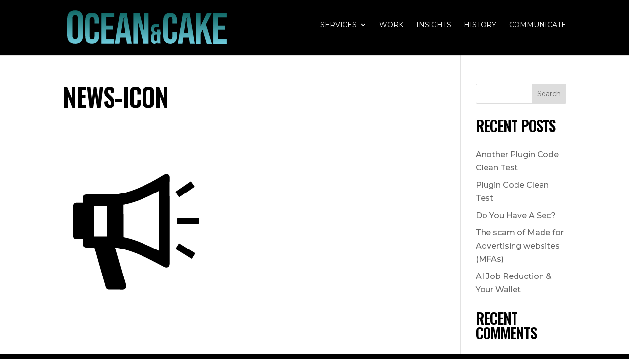

--- FILE ---
content_type: image/svg+xml
request_url: https://www.oceanandcake.com/wp-content/uploads/2022/10/news-icon.svg
body_size: 648
content:
<?xml version="1.0" encoding="utf-8"?>
<!-- Generator: Adobe Illustrator 26.5.0, SVG Export Plug-In . SVG Version: 6.00 Build 0)  -->
<svg version="1.1" id="Layer_1" xmlns="http://www.w3.org/2000/svg" xmlns:xlink="http://www.w3.org/1999/xlink" x="0px" y="0px"
	 viewBox="0 0 130 138.4" style="enable-background:new 0 0 130 138.4;" xml:space="preserve">
<g>
	<path d="M89.4,20.6c-7.7,4.8-15.7,9.1-24.1,12.5c-7.1,2.9-14.4,5.1-22.2,5.1c-7.4,0-14.7,0-22.1,0c-2.7,0-3.7,1-3.7,3.6
		c0,1.2,0,2.4,0,3.7c-1,0-3.8,0-4.7,0c-2.7,0-3.6,1-3.6,3.7C9,54.9,9,60.4,9,66c0,2.8,0,5.7,0,8.6c0,2.2,1.1,3.2,3.2,3.2
		c1,0,4,0,5.1,0c0,1.5,0,2.7,0,3.9c0,2.3,1.2,3.5,3.5,3.5c1.9,0,3.8,0.1,5.7,0c1.1-0.1,1.5,0.3,1.7,1.4c3.1,11.1,6.2,22.1,9.4,33.2
		c0.5,1.8,1.4,2.5,3.3,2.5c3.8,0,7.6-0.1,11.4,0.1c2.3,0.1,4.2-1.6,3.4-4.4c-2.2-7.2-4.2-14.5-6.3-21.7c-1-3.6-2-7.1-3.2-11.1
		c2.4,0.4,4.5,0.7,6.5,1.2c8.3,2,16.1,5.4,23.7,9.2c4.4,2.2,8.6,4.5,12.9,6.8c2.3,1.2,4.5,0,4.6-2.6c0-0.4,0-0.7,0-1.1
		c0-15.8,0-31.7,0-47.5c0-9.2-0.1-18.4,0-27.7C94.2,20.9,91.7,19.2,89.4,20.6z M84.8,35.1v53c0,0-0.1,0-0.1-0.1
		c-4.3-2.1-8.8-4.2-13.4-6.2C64.7,78.9,59,77.1,53.5,76l0-6.5c0-7.4,0-14.8-0.1-22.2C64.3,45.3,74,40.7,83,36
		C83.6,35.7,84.2,35.4,84.8,35.1z M39,61.7v4.1c0,3.2,0,6.4,0,9.6c-2.1,0-4.2,0-6.2,0c-1.9,0-3.7,0-5.5,0c0-9.2,0-18.4,0-27.2
		c4.1,0,7.9,0,11.7,0c0,3.2,0,6.4,0,9.5L39,61.7z"/>
	<path d="M119.9,59.5c0-0.3-0.6-0.8-0.9-0.8c-5.8,0-11.6,0-17.3,0c-0.3,0-0.8,0.5-0.8,0.8c-0.1,1.6,0,3.1,0,4.8
		c0.3,0.1,0.5,0.1,0.6,0.1c5.9,0,11.7,0,17.6,0c0.3,0,0.8-0.5,0.8-0.8C120,62.3,120,60.9,119.9,59.5z"/>
	<path d="M99.4,86.4c4.8,2.9,9.5,5.8,14.2,8.8c1-1.7,2.1-3.3,3.1-5c-4.8-2.9-9.4-5.8-14.2-8.8C101.4,83.1,100.4,84.7,99.4,86.4z"/>
	<path d="M116.1,31.4c-1.2-1.7-2.2-3.2-3.3-4.8c-4.5,3.1-8.9,6.2-13.5,9.3c1.2,1.7,2.2,3.2,3.3,4.8
		C107.2,37.6,111.6,34.5,116.1,31.4z"/>
</g>
</svg>


--- FILE ---
content_type: image/svg+xml
request_url: https://www.oceanandcake.com/wp-content/uploads/2022/09/ocean-and-cake-logo.svg
body_size: 1999
content:
<?xml version="1.0" encoding="utf-8"?>
<!-- Generator: Adobe Illustrator 26.5.0, SVG Export Plug-In . SVG Version: 6.00 Build 0)  -->
<svg version="1.1" id="Layer_1" xmlns="http://www.w3.org/2000/svg" xmlns:xlink="http://www.w3.org/1999/xlink" x="0px" y="0px"
	 viewBox="0 0 300 71.01" style="enable-background:new 0 0 300 71.01;" xml:space="preserve">
<style type="text/css">
	.st0{fill:url(#SVGID_1_);}
	.st1{fill:url(#SVGID_00000132800400537910944540000002356980258507500954_);}
	.st2{fill:url(#SVGID_00000178888705586454697720000008127735343492722851_);}
	.st3{fill:url(#SVGID_00000047050185497336470700000005213302607973691794_);}
	.st4{fill:url(#SVGID_00000073683454680444534950000016719554762445393044_);}
	.st5{fill:url(#SVGID_00000035508470404832299980000013886211094933226636_);}
	.st6{fill:url(#SVGID_00000101789628493911379760000018422490344291631551_);}
	.st7{fill:url(#SVGID_00000098938200685394119400000015968363549618367887_);}
	.st8{fill:url(#SVGID_00000120534805200823792390000007436024578227731609_);}
	.st9{fill:url(#SVGID_00000158706917632628420850000010096812698531181732_);}
</style>
<g>
	<g>
		<linearGradient id="SVGID_1_" gradientUnits="userSpaceOnUse" x1="18.7387" y1="64.7314" x2="18.7387" y2="3.6714">
			<stop  offset="0" style="stop-color:#6FCBDC"/>
			<stop  offset="1" style="stop-color:#126A68"/>
		</linearGradient>
		<path class="st0" d="M8.22,60.83c-2.43-2.6-3.65-6.28-3.65-11.02V18.6c0-4.75,1.22-8.42,3.65-11.02c2.43-2.6,5.94-3.9,10.52-3.9
			s8.08,1.3,10.52,3.9c2.43,2.6,3.65,6.28,3.65,11.02v31.21c0,4.75-1.22,8.42-3.65,11.02c-2.43,2.6-5.94,3.9-10.52,3.9
			S10.65,63.43,8.22,60.83z M23.57,50.4V18c0-3.9-1.61-5.85-4.83-5.85S13.9,14.1,13.9,18v32.4c0,3.9,1.61,5.85,4.83,5.85
			S23.57,54.3,23.57,50.4z"/>
		<g>
			
				<linearGradient id="SVGID_00000026879798194651302090000013861523389043873449_" gradientUnits="userSpaceOnUse" x1="49.693" y1="64.6587" x2="49.693" y2="7.9989">
				<stop  offset="0" style="stop-color:#6FCBDC"/>
				<stop  offset="1" style="stop-color:#126A68"/>
			</linearGradient>
			<path style="fill:url(#SVGID_00000026879798194651302090000013861523389043873449_);" d="M40.21,61.12
				c-2.18-2.36-3.27-5.69-3.27-9.99V21.53c0-4.3,1.09-7.63,3.27-9.99C42.39,9.18,45.55,8,49.69,8c4.14,0,7.31,1.18,9.48,3.54
				c2.18,2.36,3.27,5.69,3.27,9.99v5.82h-8.18v-6.37c0-3.41-1.44-5.12-4.33-5.12c-2.89,0-4.33,1.71-4.33,5.12v30.77
				c0,3.36,1.44,5.04,4.33,5.04c2.88,0,4.33-1.68,4.33-5.04v-8.42h8.18v7.79c0,4.3-1.09,7.63-3.27,9.99
				c-2.18,2.36-5.34,3.54-9.48,3.54C45.55,64.66,42.39,63.48,40.21,61.12z"/>
			
				<linearGradient id="SVGID_00000135653267316155293460000002037942741904201856_" gradientUnits="userSpaceOnUse" x1="107.0699" y1="64.6153" x2="107.0699" y2="8.24">
				<stop  offset="0" style="stop-color:#6FCBDC"/>
				<stop  offset="1" style="stop-color:#126A68"/>
			</linearGradient>
			<path style="fill:url(#SVGID_00000135653267316155293460000002037942741904201856_);" d="M101.07,8.24h12l9.18,56.38h-8.86
				l-1.61-11.19v0.16h-10.07l-1.61,11.03h-8.21L101.07,8.24z M110.73,45.93l-3.21-22.68c0,0-0.65-6.68,2.32-7.03
				c-3.25-0.28-3.93,6.98-3.93,6.98l-3.15,22.73H110.73z"/>
			
				<linearGradient id="SVGID_00000183242506540850544890000008593019000763746200_" gradientUnits="userSpaceOnUse" x1="78.7747" y1="64.6153" x2="78.7747" y2="8.24">
				<stop  offset="0" style="stop-color:#6FCBDC"/>
				<stop  offset="1" style="stop-color:#126A68"/>
			</linearGradient>
			<path style="fill:url(#SVGID_00000183242506540850544890000008593019000763746200_);" d="M66.69,8.24h24.16v8.05h-15.3v14.9
				h12.16v8.05H75.55v17.32h15.3v8.05H66.69V8.24z"/>
			
				<linearGradient id="SVGID_00000098943311641678305560000010279813488797338531_" gradientUnits="userSpaceOnUse" x1="139.1329" y1="64.6153" x2="139.1329" y2="8.24">
				<stop  offset="0" style="stop-color:#6FCBDC"/>
				<stop  offset="1" style="stop-color:#126A68"/>
			</linearGradient>
			<path style="fill:url(#SVGID_00000098943311641678305560000010279813488797338531_);" d="M125.24,8.24h11.11l8.62,33.74h0.16
				V8.24h7.89v56.38h-9.1l-10.63-41.15h-0.16v41.15h-7.89V8.24z"/>
		</g>
	</g>
	<g>
		
			<linearGradient id="SVGID_00000006695227560468820750000013617902233981573261_" gradientUnits="userSpaceOnUse" x1="166.8426" y1="64.7314" x2="166.8426" y2="28.5508">
			<stop  offset="0" style="stop-color:#6FCBDC"/>
			<stop  offset="1" style="stop-color:#126A68"/>
		</linearGradient>
		<path style="fill:url(#SVGID_00000006695227560468820750000013617902233981573261_);" d="M159.17,62.64
			c-1.05-1.39-1.58-3.41-1.58-6.06v-3.72c0-1.87,0.32-3.43,0.97-4.69c0.64-1.26,1.7-2.17,3.16-2.75v-0.1
			c-1.32-0.54-2.3-1.42-2.93-2.62c-0.63-1.21-0.94-2.76-0.94-4.66v-0.66c0-2.89,0.7-5.08,2.09-6.57c1.39-1.49,3.48-2.24,6.27-2.24
			h6.42v5.1h-6.32c-0.92,0-1.62,0.27-2.11,0.82c-0.49,0.54-0.74,1.43-0.74,2.65v2.19c0,1.36,0.28,2.33,0.84,2.9
			c0.56,0.58,1.4,0.87,2.52,0.87h2.19V39.1h5.5v3.97h1.58v5.1h-1.58v11.72c0,1.02,0.03,1.84,0.1,2.47c0.07,0.63,0.24,1.25,0.51,1.86
			h-5.61c-0.27-0.75-0.44-1.68-0.51-2.8h-0.1c-0.61,1.12-1.32,1.95-2.11,2.5c-0.8,0.54-1.79,0.82-2.98,0.82
			C161.77,64.73,160.23,64.04,159.17,62.64z M169.01,56.43v-8.26h-2.14c-1.29,0-2.23,0.35-2.8,1.04c-0.58,0.7-0.87,1.86-0.87,3.49
			v3.62c0,1.19,0.24,2.04,0.71,2.55c0.48,0.51,1.14,0.76,1.99,0.76C167.67,59.64,168.7,58.57,169.01,56.43z"/>
	</g>
	<g>
		<g>
			
				<linearGradient id="SVGID_00000174568244030844827810000013687135633662918078_" gradientUnits="userSpaceOnUse" x1="222.0767" y1="64.569" x2="222.0767" y2="8.1938">
				<stop  offset="0" style="stop-color:#6FCBDC"/>
				<stop  offset="1" style="stop-color:#126A68"/>
			</linearGradient>
			<path style="fill:url(#SVGID_00000174568244030844827810000013687135633662918078_);" d="M216.08,8.19h12l9.18,56.38h-8.86
				l-1.61-11.19v0.16h-10.07l-1.61,11.03h-8.21L216.08,8.19z M225.74,45.88l-3.21-22.68c0,0-0.65-6.68,2.32-7.03
				c-3.25-0.28-3.93,6.98-3.93,6.98l-3.15,22.73H225.74z"/>
			<g>
				
					<linearGradient id="SVGID_00000043424617839979161210000001468620588610983826_" gradientUnits="userSpaceOnUse" x1="254.3415" y1="64.7314" x2="254.3415" y2="8.3562">
					<stop  offset="0" style="stop-color:#6FCBDC"/>
					<stop  offset="1" style="stop-color:#126A68"/>
				</linearGradient>
				<path style="fill:url(#SVGID_00000043424617839979161210000001468620588610983826_);" d="M239.76,8.36h8.86v23.76L259.9,8.36
					h8.86l-10.55,20.7l10.71,35.68h-9.26l-7.49-25.13l-3.54,7.17v17.96h-8.86V8.36z"/>
				
					<linearGradient id="SVGID_00000034085068949670831390000006324035036775668405_" gradientUnits="userSpaceOnUse" x1="283.4818" y1="64.7314" x2="283.4818" y2="8.3562">
					<stop  offset="0" style="stop-color:#6FCBDC"/>
					<stop  offset="1" style="stop-color:#126A68"/>
				</linearGradient>
				<path style="fill:url(#SVGID_00000034085068949670831390000006324035036775668405_);" d="M271.4,8.36h24.16v8.05h-15.3v14.9
					h12.16v8.05h-12.16v17.32h15.3v8.05H271.4V8.36z"/>
			</g>
		</g>
		
			<linearGradient id="SVGID_00000089542467757556011900000014252097584456429699_" gradientUnits="userSpaceOnUse" x1="192.5186" y1="64.7219" x2="192.5186" y2="8.0621">
			<stop  offset="0" style="stop-color:#6FCBDC"/>
			<stop  offset="1" style="stop-color:#126A68"/>
		</linearGradient>
		<path style="fill:url(#SVGID_00000089542467757556011900000014252097584456429699_);" d="M183.04,61.18
			c-2.18-2.36-3.27-5.69-3.27-9.99V21.6c0-4.3,1.09-7.63,3.27-9.99c2.18-2.36,5.34-3.54,9.48-3.54c4.14,0,7.31,1.18,9.48,3.54
			c2.18,2.36,3.27,5.69,3.27,9.99v5.82h-8.18v-6.37c0-3.41-1.44-5.12-4.33-5.12c-2.89,0-4.33,1.71-4.33,5.12v30.77
			c0,3.36,1.44,5.04,4.33,5.04c2.88,0,4.33-1.68,4.33-5.04V43.4h8.18v7.79c0,4.3-1.09,7.63-3.27,9.99
			c-2.18,2.36-5.34,3.54-9.48,3.54C188.37,64.72,185.21,63.54,183.04,61.18z"/>
	</g>
</g>
</svg>


--- FILE ---
content_type: image/svg+xml
request_url: https://www.oceanandcake.com/wp-content/uploads/2022/09/ocean-and-cake-logo.svg
body_size: 2011
content:
<?xml version="1.0" encoding="utf-8"?>
<!-- Generator: Adobe Illustrator 26.5.0, SVG Export Plug-In . SVG Version: 6.00 Build 0)  -->
<svg version="1.1" id="Layer_1" xmlns="http://www.w3.org/2000/svg" xmlns:xlink="http://www.w3.org/1999/xlink" x="0px" y="0px"
	 viewBox="0 0 300 71.01" style="enable-background:new 0 0 300 71.01;" xml:space="preserve">
<style type="text/css">
	.st0{fill:url(#SVGID_1_);}
	.st1{fill:url(#SVGID_00000132800400537910944540000002356980258507500954_);}
	.st2{fill:url(#SVGID_00000178888705586454697720000008127735343492722851_);}
	.st3{fill:url(#SVGID_00000047050185497336470700000005213302607973691794_);}
	.st4{fill:url(#SVGID_00000073683454680444534950000016719554762445393044_);}
	.st5{fill:url(#SVGID_00000035508470404832299980000013886211094933226636_);}
	.st6{fill:url(#SVGID_00000101789628493911379760000018422490344291631551_);}
	.st7{fill:url(#SVGID_00000098938200685394119400000015968363549618367887_);}
	.st8{fill:url(#SVGID_00000120534805200823792390000007436024578227731609_);}
	.st9{fill:url(#SVGID_00000158706917632628420850000010096812698531181732_);}
</style>
<g>
	<g>
		<linearGradient id="SVGID_1_" gradientUnits="userSpaceOnUse" x1="18.7387" y1="64.7314" x2="18.7387" y2="3.6714">
			<stop  offset="0" style="stop-color:#6FCBDC"/>
			<stop  offset="1" style="stop-color:#126A68"/>
		</linearGradient>
		<path class="st0" d="M8.22,60.83c-2.43-2.6-3.65-6.28-3.65-11.02V18.6c0-4.75,1.22-8.42,3.65-11.02c2.43-2.6,5.94-3.9,10.52-3.9
			s8.08,1.3,10.52,3.9c2.43,2.6,3.65,6.28,3.65,11.02v31.21c0,4.75-1.22,8.42-3.65,11.02c-2.43,2.6-5.94,3.9-10.52,3.9
			S10.65,63.43,8.22,60.83z M23.57,50.4V18c0-3.9-1.61-5.85-4.83-5.85S13.9,14.1,13.9,18v32.4c0,3.9,1.61,5.85,4.83,5.85
			S23.57,54.3,23.57,50.4z"/>
		<g>
			
				<linearGradient id="SVGID_00000026879798194651302090000013861523389043873449_" gradientUnits="userSpaceOnUse" x1="49.693" y1="64.6587" x2="49.693" y2="7.9989">
				<stop  offset="0" style="stop-color:#6FCBDC"/>
				<stop  offset="1" style="stop-color:#126A68"/>
			</linearGradient>
			<path style="fill:url(#SVGID_00000026879798194651302090000013861523389043873449_);" d="M40.21,61.12
				c-2.18-2.36-3.27-5.69-3.27-9.99V21.53c0-4.3,1.09-7.63,3.27-9.99C42.39,9.18,45.55,8,49.69,8c4.14,0,7.31,1.18,9.48,3.54
				c2.18,2.36,3.27,5.69,3.27,9.99v5.82h-8.18v-6.37c0-3.41-1.44-5.12-4.33-5.12c-2.89,0-4.33,1.71-4.33,5.12v30.77
				c0,3.36,1.44,5.04,4.33,5.04c2.88,0,4.33-1.68,4.33-5.04v-8.42h8.18v7.79c0,4.3-1.09,7.63-3.27,9.99
				c-2.18,2.36-5.34,3.54-9.48,3.54C45.55,64.66,42.39,63.48,40.21,61.12z"/>
			
				<linearGradient id="SVGID_00000135653267316155293460000002037942741904201856_" gradientUnits="userSpaceOnUse" x1="107.0699" y1="64.6153" x2="107.0699" y2="8.24">
				<stop  offset="0" style="stop-color:#6FCBDC"/>
				<stop  offset="1" style="stop-color:#126A68"/>
			</linearGradient>
			<path style="fill:url(#SVGID_00000135653267316155293460000002037942741904201856_);" d="M101.07,8.24h12l9.18,56.38h-8.86
				l-1.61-11.19v0.16h-10.07l-1.61,11.03h-8.21L101.07,8.24z M110.73,45.93l-3.21-22.68c0,0-0.65-6.68,2.32-7.03
				c-3.25-0.28-3.93,6.98-3.93,6.98l-3.15,22.73H110.73z"/>
			
				<linearGradient id="SVGID_00000183242506540850544890000008593019000763746200_" gradientUnits="userSpaceOnUse" x1="78.7747" y1="64.6153" x2="78.7747" y2="8.24">
				<stop  offset="0" style="stop-color:#6FCBDC"/>
				<stop  offset="1" style="stop-color:#126A68"/>
			</linearGradient>
			<path style="fill:url(#SVGID_00000183242506540850544890000008593019000763746200_);" d="M66.69,8.24h24.16v8.05h-15.3v14.9
				h12.16v8.05H75.55v17.32h15.3v8.05H66.69V8.24z"/>
			
				<linearGradient id="SVGID_00000098943311641678305560000010279813488797338531_" gradientUnits="userSpaceOnUse" x1="139.1329" y1="64.6153" x2="139.1329" y2="8.24">
				<stop  offset="0" style="stop-color:#6FCBDC"/>
				<stop  offset="1" style="stop-color:#126A68"/>
			</linearGradient>
			<path style="fill:url(#SVGID_00000098943311641678305560000010279813488797338531_);" d="M125.24,8.24h11.11l8.62,33.74h0.16
				V8.24h7.89v56.38h-9.1l-10.63-41.15h-0.16v41.15h-7.89V8.24z"/>
		</g>
	</g>
	<g>
		
			<linearGradient id="SVGID_00000006695227560468820750000013617902233981573261_" gradientUnits="userSpaceOnUse" x1="166.8426" y1="64.7314" x2="166.8426" y2="28.5508">
			<stop  offset="0" style="stop-color:#6FCBDC"/>
			<stop  offset="1" style="stop-color:#126A68"/>
		</linearGradient>
		<path style="fill:url(#SVGID_00000006695227560468820750000013617902233981573261_);" d="M159.17,62.64
			c-1.05-1.39-1.58-3.41-1.58-6.06v-3.72c0-1.87,0.32-3.43,0.97-4.69c0.64-1.26,1.7-2.17,3.16-2.75v-0.1
			c-1.32-0.54-2.3-1.42-2.93-2.62c-0.63-1.21-0.94-2.76-0.94-4.66v-0.66c0-2.89,0.7-5.08,2.09-6.57c1.39-1.49,3.48-2.24,6.27-2.24
			h6.42v5.1h-6.32c-0.92,0-1.62,0.27-2.11,0.82c-0.49,0.54-0.74,1.43-0.74,2.65v2.19c0,1.36,0.28,2.33,0.84,2.9
			c0.56,0.58,1.4,0.87,2.52,0.87h2.19V39.1h5.5v3.97h1.58v5.1h-1.58v11.72c0,1.02,0.03,1.84,0.1,2.47c0.07,0.63,0.24,1.25,0.51,1.86
			h-5.61c-0.27-0.75-0.44-1.68-0.51-2.8h-0.1c-0.61,1.12-1.32,1.95-2.11,2.5c-0.8,0.54-1.79,0.82-2.98,0.82
			C161.77,64.73,160.23,64.04,159.17,62.64z M169.01,56.43v-8.26h-2.14c-1.29,0-2.23,0.35-2.8,1.04c-0.58,0.7-0.87,1.86-0.87,3.49
			v3.62c0,1.19,0.24,2.04,0.71,2.55c0.48,0.51,1.14,0.76,1.99,0.76C167.67,59.64,168.7,58.57,169.01,56.43z"/>
	</g>
	<g>
		<g>
			
				<linearGradient id="SVGID_00000174568244030844827810000013687135633662918078_" gradientUnits="userSpaceOnUse" x1="222.0767" y1="64.569" x2="222.0767" y2="8.1938">
				<stop  offset="0" style="stop-color:#6FCBDC"/>
				<stop  offset="1" style="stop-color:#126A68"/>
			</linearGradient>
			<path style="fill:url(#SVGID_00000174568244030844827810000013687135633662918078_);" d="M216.08,8.19h12l9.18,56.38h-8.86
				l-1.61-11.19v0.16h-10.07l-1.61,11.03h-8.21L216.08,8.19z M225.74,45.88l-3.21-22.68c0,0-0.65-6.68,2.32-7.03
				c-3.25-0.28-3.93,6.98-3.93,6.98l-3.15,22.73H225.74z"/>
			<g>
				
					<linearGradient id="SVGID_00000043424617839979161210000001468620588610983826_" gradientUnits="userSpaceOnUse" x1="254.3415" y1="64.7314" x2="254.3415" y2="8.3562">
					<stop  offset="0" style="stop-color:#6FCBDC"/>
					<stop  offset="1" style="stop-color:#126A68"/>
				</linearGradient>
				<path style="fill:url(#SVGID_00000043424617839979161210000001468620588610983826_);" d="M239.76,8.36h8.86v23.76L259.9,8.36
					h8.86l-10.55,20.7l10.71,35.68h-9.26l-7.49-25.13l-3.54,7.17v17.96h-8.86V8.36z"/>
				
					<linearGradient id="SVGID_00000034085068949670831390000006324035036775668405_" gradientUnits="userSpaceOnUse" x1="283.4818" y1="64.7314" x2="283.4818" y2="8.3562">
					<stop  offset="0" style="stop-color:#6FCBDC"/>
					<stop  offset="1" style="stop-color:#126A68"/>
				</linearGradient>
				<path style="fill:url(#SVGID_00000034085068949670831390000006324035036775668405_);" d="M271.4,8.36h24.16v8.05h-15.3v14.9
					h12.16v8.05h-12.16v17.32h15.3v8.05H271.4V8.36z"/>
			</g>
		</g>
		
			<linearGradient id="SVGID_00000089542467757556011900000014252097584456429699_" gradientUnits="userSpaceOnUse" x1="192.5186" y1="64.7219" x2="192.5186" y2="8.0621">
			<stop  offset="0" style="stop-color:#6FCBDC"/>
			<stop  offset="1" style="stop-color:#126A68"/>
		</linearGradient>
		<path style="fill:url(#SVGID_00000089542467757556011900000014252097584456429699_);" d="M183.04,61.18
			c-2.18-2.36-3.27-5.69-3.27-9.99V21.6c0-4.3,1.09-7.63,3.27-9.99c2.18-2.36,5.34-3.54,9.48-3.54c4.14,0,7.31,1.18,9.48,3.54
			c2.18,2.36,3.27,5.69,3.27,9.99v5.82h-8.18v-6.37c0-3.41-1.44-5.12-4.33-5.12c-2.89,0-4.33,1.71-4.33,5.12v30.77
			c0,3.36,1.44,5.04,4.33,5.04c2.88,0,4.33-1.68,4.33-5.04V43.4h8.18v7.79c0,4.3-1.09,7.63-3.27,9.99
			c-2.18,2.36-5.34,3.54-9.48,3.54C188.37,64.72,185.21,63.54,183.04,61.18z"/>
	</g>
</g>
</svg>
